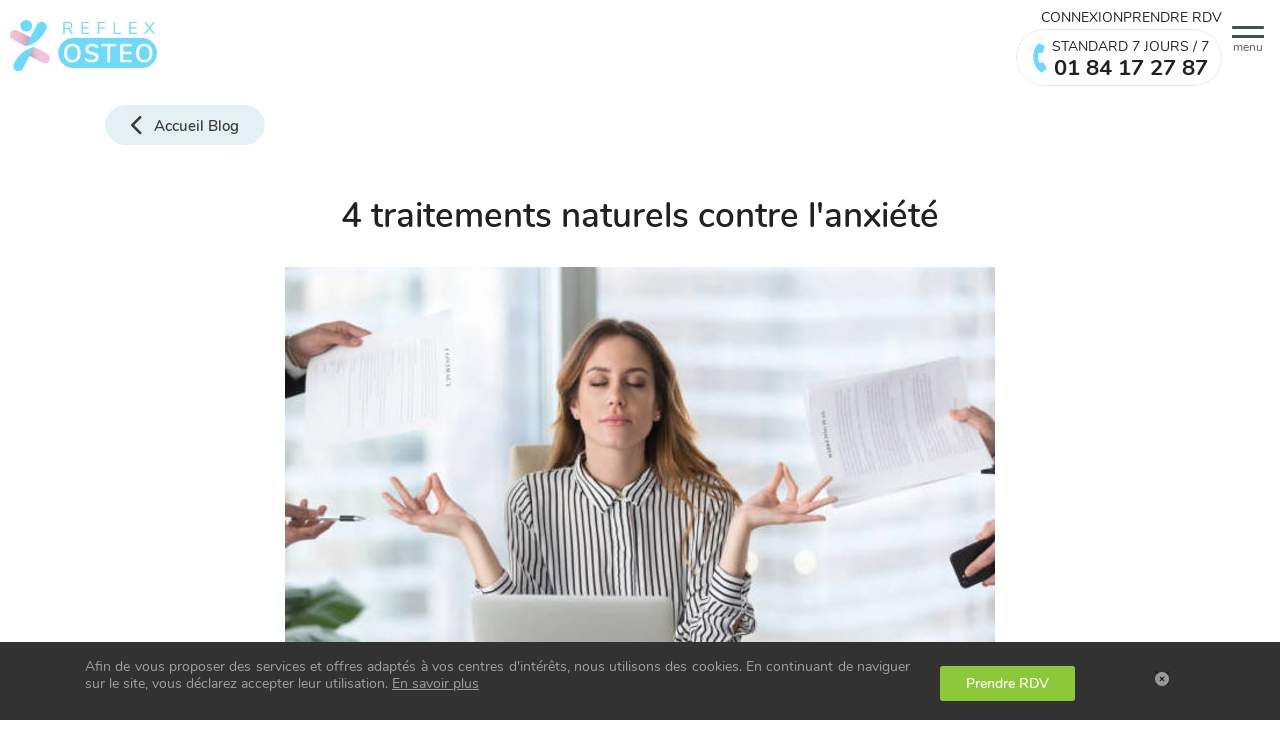

--- FILE ---
content_type: text/html; charset=utf-8
request_url: https://www.reflexosteo.com/blog-sante-bien-etre/4-solutions-naturelles-contre-l-anxiete-554
body_size: 11877
content:
<!DOCTYPE html><html lang="fr"><head><title>4 solutions naturelles pour lutter contre le stress et l&#39;anxiété</title><meta content="REFLEX OSTEO, le 1er réseau national de permanence en ostéopathie. Notre service en ostéopathie repose sur des valeurs de déontologie, respect, professionnalisme et service rendu." name="description" /><meta content="REFLEX OSTEO" name="author" /><meta content="width=device-width,initial-scale=1" name="viewport" /><meta charset="UTF-8" /><meta content="4 solutions naturelles pour lutter contre le stress et l&#39;anxiété" property="og:title" /><meta content="website" property="og:type" /><meta content="REFLEX OSTEO, le 1er réseau national de permanence en ostéopathie. Notre service en ostéopathie repose sur des valeurs de déontologie, respect, professionnalisme et service rendu." property="og:description" /><meta content="https://www.reflexosteo.com/blog-sante-bien-etre/4-solutions-naturelles-contre-l-anxiete-554" property="og:url" /><meta content="https://www.reflexosteo.com/packs/images/logo-c5aace346f85e1097e090d4f09615acb.png" property="og:image" /><meta content="4 solutions naturelles pour lutter contre le stress et l&#39;anxiété" property="og:image:alt" /><meta content="summary_large_image" name="twitter:card" /><meta content="4 solutions naturelles pour lutter contre le stress et l&#39;anxiété" name="twitter:title" /><meta content="REFLEX OSTEO, le 1er réseau national de permanence en ostéopathie. Notre service en ostéopathie repose sur des valeurs de déontologie, respect, professionnalisme et service rendu." name="twitter:description" /><meta content="https://www.reflexosteo.com/packs/images/logo-c5aace346f85e1097e090d4f09615acb.png" name="twitter:image" /><meta content="REFLEX OSTEO" property="og:site_name" /><meta content="fr" property="og:locale" /><meta name="csrf-param" content="authenticity_token" />
<meta name="csrf-token" content="58s6ihiYLIeYMFsNrUVtfGHOee5js_3-11wtfk3TBWDaT9pceL33ID0WNrH-y-SqpQtsKUgQ1zvXpcvy1utoMw" /><link href="https://www.reflexosteo.com/blog-sante-bien-etre/4-solutions-naturelles-contre-l-anxiete-554" rel="canonical" /><meta content="https://www.reflexosteo.com/blog-sante-bien-etre/4-solutions-naturelles-contre-l-anxiete-554" property="og:url" /><meta content="4 traitements naturels contre l&#39;anxiété" property="og:title" /><meta content="article" property="og:type" /><meta content="Si elle est de plus en plus présente chez une bonne partie de la population, on connaît aussi de mieux en mieux ses conséquences sur le corps : l&#39;anxiété peut être pathologique à plusieurs niveaux. Mais alors, comment lutter contre votre stress, sans recourir à des médicaments aux effets secondaires lourds et addictifs ? Voici quatre solutions naturelles pour diminuer l&#39;anxiété." property="og:description" /><meta content="https://www.reflexosteo.com/uploads/posts/554/pictures/5301/detail/stress-anxiete-traitements-naturels.jpeg?1644399238" property="og:image" /><link rel="stylesheet" href="/packs/css/vendors~administration~administration_turbo~application~public~public_turbo-1e410aa0.chunk.css" media="all" />
<link rel="stylesheet" href="/packs/css/vendors~public-aebff41c.chunk.css" media="all" />
<link rel="stylesheet" href="/packs/css/public-b4f9afb7.chunk.css" media="all" /><link as="script" href="//www.googletagmanager.com" rel="dns-prefetch" /><link as="script" href="//www.google-analytics.com" rel="dns-prefetch" /><link as="script" href="https://maps.googleapis.com" rel="preconnect" /><link as="script" href="//www.facebook.com" rel="dns-prefetch" /><link as="script" href="//connect.facebook.net" rel="dns-prefetch" /><script src="/packs/js/runtime~public-ca78b6424e9afd609387.js"></script>
<script src="/packs/js/vendors~administration~administration_turbo~application~public~public_turbo-143c7e8d9b92f9e05dce.chunk.js"></script>
<script src="/packs/js/vendors~public-196c3167825fe427405b.chunk.js"></script>
<script src="/packs/js/public-0d6f115d87474b739971.chunk.js"></script><link rel="stylesheet" type="text/css" href="https://cdnjs.cloudflare.com/ajax/libs/font-awesome/6.5.2/css/all.min.css" integrity="sha512-SnH5WK+bZxgPHs44uWIX+LLJAJ9/2PkPKZ5QiAj6Ta86w+fsb2TkcmfRyVX3pBnMFcV7oQPJkl9QevSCWr3W6A==" crossorigin="anonymous" referrerpolicy="no-referrer"><link rel="stylesheet" type="text/css" href="https://cdn.jsdelivr.net/npm/@phosphor-icons/web@2.1.2/src/regular/style.css" crossorigin="anonymous"><script>
//<![CDATA[
      (function(w,d,s,l,i){w[l]=w[l]||[];w[l].push({'gtm.start':
        new Date().getTime(),event:'gtm.js'});var f=d.getElementsByTagName(s)[0],
        j=d.createElement(s),dl=l!='dataLayer'?'&l='+l:'';j.async=true;j.src=
        'https://www.googletagmanager.com/gtm.js?id='+i+dl;f.parentNode.insertBefore(j,f);
      })(window,document,'script','dataLayer','GTM-WDHS63L')

//]]>
</script><script src="https://pagead2.googlesyndication.com/pagead/js/adsbygoogle.js?client=ca-pub-5108073204663177" async="async" crossorigin="anonymous">
//<![CDATA[

//]]>
</script><!-- Meta Pixel Code -->
<script>

  !function(f,b,e,v,n,t,s){
    if(f.fbq)return;n=f.fbq=function(){n.callMethod?
    n.callMethod.apply(n,arguments):n.queue.push(arguments)};
    if(!f._fbq)f._fbq=n;n.push=n;n.loaded=!0;n.version='2.0';
    n.queue=[];t=b.createElement(e);t.async=!0;
    t.src=v;s=b.getElementsByTagName(e)[0];
    s.parentNode.insertBefore(t,s)
  }(window, document,'script', 'https://connect.facebook.net/en_US/fbevents.js');
  fbq('init', '1548807525945328');
  fbq('track', 'PageView');
</script>
<noscript><img height="1" width="1" style="display: none" src=https://www.facebook.com/tr?id=1548807525945328&ev=PageView&noscript=1/></noscript>
<!-- End Meta Pixel Code -->
<link rel="icon" type="image/x-icon" href="/favicons/favicon.ico" /><link rel="icon" type="image/x-icon" href="/favicons/favicon.png" /></head><body><noscript><iframe height="0" src="https://www.googletagmanager.com/ns.html?id=GTM-WDHS63L" style="display: none;visibility:hidden" width="0"></iframe></noscript><div class="flash-message" data-is-flash-message=""></div><header class="main-header" data-is-header-scroll=""><nav class="navbar"><div><a class="navbar-brand" href="https://www.reflexosteo.com/"><img class="img-fluid" alt="REFLEX OSTEO" loading="eager" width="147" height="50" src="/packs/images/logo-4d62e5d18757c35aa42cfeeb8119b7e9.svg" /></a></div><button class="main-menu-toggler" data-trigger-main-menu=""><span class="toggler-icon"><div></div><div></div><div></div></span><span class="navbar-toggler__text">menu</span></button><div class="header-backdrop" data-trigger-close-menu=""></div><div class="justify-self-center d-none d-md-block"></div><div><div class="d-md-none d-flex justify-content-center"><a class="btn btn--standard-phone " href="tel:+33184172787"><i class="fa fa-phone fa-xl"></i><div class="btn--standard-phone__content"><span class="btn--standard-phone__label">Standard 7 jours / 7</span><span class="btn--standard-phone__number">01 84 17 27 87</span></div></a></div><div class="navbar-menu" data-is-main-menu=""><ul class="navbar-main d-none d-md-flex"><li class="nav-item"><a title="Connexion" class="navbar__link" href="https://www.reflexosteo.com/mon-compte/connexion">Connexion</a></li><li class="nav-item"><a title="Prendre RDV" class="navbar__link" href="https://www.reflexosteo.com/rendez-vous-cabinet/nouveau">Prendre RDV</a></li><li class="nav-item d-none d-md-inline-block justify-self-end"><a class="btn btn--standard-phone " href="tel:+33184172787"><i class="fa fa-phone fa-xl"></i><div class="btn--standard-phone__content"><span class="btn--standard-phone__label">Standard 7 jours / 7</span><span class="btn--standard-phone__number">01 84 17 27 87</span></div></a></li></ul><ul class="nav navbar-nav sidebar-home" data-is-main-submenu=""><div class="d-block d-md-none"><li class="sidebar-home__item"><a title="Connexion" class="sidebar-home__link" href="https://www.reflexosteo.com/mon-compte/connexion">Connexion</a></li><li class="sidebar-home__item"><a title="Prendre RDV" class="sidebar-home__link" href="https://www.reflexosteo.com/rendez-vous-cabinet/nouveau">Prendre RDV</a></li><li class="sidebar-home__item d-none d-md-inline-block justify-self-end"><a class="btn btn--standard-phone " href="tel:+33184172787"><i class="fa fa-phone fa-xl"></i><div class="btn--standard-phone__content"><span class="btn--standard-phone__label">Standard 7 jours / 7</span><span class="btn--standard-phone__number">01 84 17 27 87</span></div></a></li></div><li class="sidebar-home__item"><a class="btn btn--standard-phone " href="tel:+33184172787"><i class="fa fa-phone fa-xl"></i><div class="btn--standard-phone__content"><span class="btn--standard-phone__label">Standard 7 jours / 7</span><span class="btn--standard-phone__number">01 84 17 27 87</span></div></a></li><li class="sidebar-home__item"><a title="Contactez-nous" class="sidebar-home__link" href="/contacts/nouveau">Contactez-nous</a></li><li class="sidebar-home__item"><a title="FAQ" class="sidebar-home__link" href="/faq">FAQ</a></li><li class="sidebar-home__item bg-primary-xlight pt-5 pb-5"><div class="switch-profil switch-profil__sidebar"><p class="m-0">Vous êtes ?</p><div class="d-flex gap-2"><a class="btn btn-light btn-sm " href="/"><span>Patient</span></a><a class="btn btn-light btn-sm " href="/osteopathe"><span>Ostéo</span></a><a class="btn btn-light btn-sm " href="/entreprise"><span>Entreprise</span></a></div></div></li><li class="sidebar-home__item"><a title="Formations" class="sidebar-home__link" href="/formations">Formations</a></li><li class="sidebar-home__item"><a title="Qui sommes-nous ?" class="sidebar-home__link" href="/qui-sommes-nous">Qui sommes-nous ?</a></li><li class="sidebar-home__item"><a title="Vous êtes..." class="sidebar-home__link" href="/populations">Vous êtes...</a></li><li class="sidebar-home__item"><a title="Vous souffrez de..." class="sidebar-home__link" href="/pathologies">Vous souffrez de...</a></li><li class="sidebar-home__item"><a title="Charte qualité déontologie" class="sidebar-home__link" href="/sections/notre-charte-deontologie-et-qualite-1">Charte qualité déontologie</a></li><li class="sidebar-home__item"><a title="Blog" class="sidebar-home__link" rel="noopener" href="/blog-sante-bien-etre">Blog</a></li><ul class="list-unstyled"><li class="header-social"><span>Retrouvez nous sur</span><a target="_blank" href="https://www.facebook.com/ReflexOsteo/"><i class="fab fa-facebook"></i></a> <a target="_blank" href="https://www.instagram.com/reflex_osteo/"><i class="fab fa-instagram"></i></a> <a target="_blank" href="https://www.linkedin.com/company/reflexosteo-entreprises/"><i class="fab fa-linkedin"></i></a> </li></ul></ul></div></div></nav></header><div class="alert cookies-alert"><div class="container"><div class="row justify-content-center"><div class="col-lg-9 col-md-8 col-12"><p>Afin de vous proposer des services et offres adaptés à vos centres d&#39;intérêts, nous utilisons des cookies. En continuant de naviguer sur le site, vous déclarez accepter leur utilisation. <a class="underline" href="/cookies-info">En savoir plus</a></p></div><div class="col-lg-2 col-md-3 col-9 form-label--center"><a class="btn btn-secondary" href="https://www.reflexosteo.com/rendez-vous-cabinet/nouveau"><span>Prendre RDV</span></a></div><div class="col-lg-1 col-md-1 col-3"><a class="btn btn-close" data-bs-dismiss="alert" href="#"><i class="fa fa-circle-xmark"></i></a></div></div></div></div><div class="main-wrapper"><div id="vue_app"><script type="application/ld+json">{"@context":"https://schema.org","@type":"NewsArticle","mainEntityOfPage":{"@type":"WebPage","@id":"http://www.reflexosteo.com/blog-sante-bien-etre/4-solutions-naturelles-contre-l-anxiete-554"},"headline":"4 traitements naturels contre l'anxiété","description":"Si elle est de plus en plus présente chez une bonne partie de la population, on connaît aussi de mieux en mieux ses conséquences sur le corps : l'anxiété peut être pathologique à plusieurs niveaux. Mais alors, comment lutter contre votre stress, sans recourir à des médicaments aux effets secondaires lourds et addictifs ? Voici quatre solutions naturelles pour diminuer l'anxiété.","image":["/uploads/posts/554/pictures/5301/detail/stress-anxiete-traitements-naturels.jpeg?1644399238"],"commentCount":0,"datePublished":"2022-02-09T10:33:59+01:00","dateModified":"2022-02-10T10:06:33+01:00","author":{"@type":"Person","name":"Alexia P.","url":"/osteopathes/alexia-percet-1607"},"url":"http://www.reflexosteo.com/blog-sante-bien-etre/4-solutions-naturelles-contre-l-anxiete-554","publisher":{"@type":"Organization","name":"REFLEX OSTEO","sameAs":"http://www.reflexosteo.com/"}}</script><div class="container post"><div class="banner"><div class="col-md-2 col-12 m-t-10"><a class="btn btn-default btn-zone btn-icon" href="/blog-sante-bien-etre"><i class="fa fa-chevron-left"></i><span>Accueil Blog</span></a></div></div><h1 class="my-5 h2 text-center">4 traitements naturels contre l&#39;anxiété</h1><div class="text-center mb-5"><picture><source srcset="/uploads/posts/554/pictures/5301/thumb_detail_lg/stress-anxiete-traitements-naturels.jpeg?1644399238" type="image/jpeg"></source><img class="img-fluid" alt="stress anxiete traitements naturels" loading="eager" src="/uploads/posts/554/pictures/5301/thumb_detail_lg/stress-anxiete-traitements-naturels.jpeg?1644399238" /></picture></div><div class="temoignages align-items-center"><div class="col-md-7 col-12"><p class="h4 mb-md-0">Consultez un ostéopathe agréé près de chez vous.</p></div><div class="col-md-3 col-8"><a class="btn btn-secondary" href="https://www.reflexosteo.com/rendez-vous-cabinet/nouveau"><span>Prendre un RDV</span></a></div><div class="col-md-2 col-4"></div><img class="hero__image-up--md hero__image-up--sm hero__image-up--right" alt="Hero perso - REFLEX OSTEO - le 1er réseau national de permanence en ostéopathie" loading="lazy" src="/packs/images/home/hero-perso-b53ea12fc84b0758d3b171877f770ae8.svg" /></div><time>Publié le 09 Février 2022 par Alexia P., ostéopathe<a class="nav__link" data-trigger-smooth-scroll="" href="#temoignages"><strong></strong></a></time><div class="wysiwyg-content"><p style="text-align: justify;">Si elle est de plus en plus présente chez une bonne partie de la population, on connaît aussi de mieux en mieux ses conséquences sur le corps : l'anxiété peut être pathologique à plusieurs niveaux. Mais alors, comment lutter contre votre stress, sans recourir à des médicaments aux effets secondaires lourds et addictifs ? Voici quatre solutions naturelles pour diminuer l'anxiété.</p>
<h2>Stress aigu et stress chronique, quelles conséquences ?</h2>
<p style="text-align: justify;">Le stress est une réaction de notre corps à un stimulus extérieur qu’il estime dangereux pour lui. Cela entraîne différents phénomènes pour fuir ou combattre ce danger. Si un animal sauvage nous attaque, le corps s’alerte et active des mécanismes pour sa survie.  Il s’agit d’un <strong>stress aigu</strong> qui est donc bénéfique pour l’être humain.  </p>
<p style="text-align: justify;">En opposition, le <strong>stress chronique</strong> correspond à la mise en place des mécanismes lors de plus faibles stimuli et de manière fréquente. Par exemple, le fait de parler en public. Cela ne met pas en danger l’organisme, et pourtant, chez certaines personnes, ce stimulus provoque une réaction de stress importante. Si ces mécanismes sont déclenchés fréquemment, il s’agit d’un stress chronique qui est, lui, néfaste pour le corps. En effet, cette anxiété entraîne de nombreux symptômes différents comme des <a href="https://www.reflexosteo.com/blog-sante-bien-etre/stress-et-mal-de-ventre-467">troubles digestifs</a>, du sommeil, de l’humeur, de la peau, des maux de tête ou encore des crises de paniques. Différents traitements naturels existent pour lutter contre cet état anxieux.  </p>
<h2>1. La phytothérapie et les huiles essentielles pour diminuer l'anxiété avec les plantes</h2>
<h3>La camomille</h3>
<p style="text-align: justify;">La camomille est une plante qui a montré des bienfaits pour diminuer les symptômes d’un stress chronique. En effet, elle aurait un <strong>effet sédatif</strong> sur le système nerveux qui permettrait d’apaiser les patients. Ajoutée au <strong>pouvoir anxiolytique</strong>, la camomille permet de diminuer les effets secondaires du stress comme les troubles du sommeil ou de la digestion. Elle améliore également le système immunitaire, les douleurs de crampes menstruelles et l’acné.</p>
<p style="text-align: justify;">Cette plante peut être consommée en infusion. Comme la consommation de l’ensemble des plantes et des huiles essentielles, il est important de faire attention aux contre-indications. La camomille peut provoquer des réactions allergiques notamment chez les personnes ayant un rhume des foins important et les patients sous anticoagulants.  </p>
<h3>Thé noir et thé vert</h3>
<p style="text-align: justify;">Le thé noir et le thé vert peuvent aussi être consommés pour diminuer l’anxiété chronique. Ces thés ont tendance à <strong>diminuer le rythme cardiaque </strong><strong>et la pression artérielle</strong>. De plus, les études ont montré une diminution de l’hormone du stress (le cortisol) lors de la prise régulière de thé noir.  </p>
<h3>La lavande</h3>
<p style="text-align: justify;">La lavande a de nombreux effets sur les symptômes du stress. Cet <strong>anti-inflammatoire émotionnel</strong> apaise et diminue les tensions musculaires et favorise une meilleure respiration.</p>
<p style="text-align: justify;">Il existe différentes façons d’appliquer cette plante. Tout d’abord, en ajoutant quelques gouttes d'huile essentielle de lavande dans un diffuseur ou un bol d’eau bouillante et en respirant les vapeurs quelques minutes. Cette huile essentielle peut également être mélangée avec de l’huile essentielle d’amande douce ou d’argan. Le mélange est ensuite à appliquer sur les poignets, le plexus solaire (en haut du ventre, entre le nombril et le sternum), ainsi que sur les tempes. En cas de tensions musculaires, quelques gouttes de ce mélange peuvent également être appliquées sur la zone douloureuse. Enfin, l’application de quelques sprays sur l’oreiller peut aider au sommeil.  </p><figure style="text-align: center;"><img src="/uploads/images/2109/RackMultipart20220209-32117-dciwyi.png?1644399364" data-image="2109" alt="anxiete plantes relaxantes"></figure>
<h3>Le millepertuis</h3>
<p>Le millepertuis agit sur les récepteurs à la sérotonine et possède ainsi un effet antidépresseur naturel. Cette plante aide à traiter les troubles du sommeil, les troubles articulaires et musculaires liés notamment à une anxiété chronique. Le millepertuis peut également être consommé sous forme d’infusion.</p>
<h3>D'autres plantes anti-stress : aubépine, coquelicot, houblon...</h3>
<p style="text-align: justify;">Plusieurs plantes ont également cet effet sédatif sur le système nerveux en diminuant son excitabilité. L’aubépine qui permet également de diminuer le rythme cardiaque et de renforcer le muscle cardiaque. Le coquelicot, qui, par son action sédative, favorise un meilleur sommeil. Le houblon qui améliore également le sommeil ainsi que le système digestif. La mélisse agit sur le stress, le sommeil, la digestion, les humeurs ainsi que les capacités cérébrales. Ces différentes plantes, qui ont toutes un effet bénéfique sur le stress, peuvent être consommées en infusion, notamment avant de dormir.  </p>
<p style="text-align: justify;">  </p>
<p style="text-align: justify;">Avant d’utiliser les bienfaits de ces différentes plantes, il est important de demander l’avis d’un professionnel de santé. En effet, leur consommation est parfois soumise à des contre-indications. Leur consommation par les femmes enceintes et les nourrissons n’est souvent pas recommandée. L’aubépine ne doit pas être prise en cas de troubles cardiaques. Cela pourrait interagir de manière néfaste avec les médicaments. Le houblon, lui, est déconseillé pour les personnes présentant ou étant à risque d’un cancer hormono-dépendant. De plus, une consommation trop importante peut venir irriter les muqueuses de l’organisme. La prise du millepertuis est déconseillée de manière concomitante à celle d’un contraceptif mais également d’anti-dépresseur ou d’anti-inflammatoire.  </p><figure style="text-align: center;"><img src="/uploads/images/2108/RackMultipart20220209-32151-11zxotx.png?1644399344" data-image="2108" alt="anxiete hygiene de vie"></figure>
<h2>2. Une bonne hygiène de vie : le premier pas pour une diminution de l’anxiété </h2>
<h3>Bien bouger : marche et yoga</h3>
<p style="text-align: justify;">Tout d’abord, l’activité physique est très intéressante pour diminuer le stress chronique. Elle est associée à une libération hormonale permettant une sensation de bien-être, de bonheur et de lâcher prise. De plus, le mouvement augmente la confiance en son corps et en soi en boostant également son énergie. La marche est une activité fortement conseillée pour traiter l’anxiété. Seul ou accompagné, en silence ou avec de la musique, la marche diminue les idées noires, permet de prendre l’air et améliore cet état de stress. Le yoga est également une activité physique recommandée pour l’anxiété. En s’aidant du pouvoir de la respiration, le yoga apporte de réels bienfaits sur le corps et l’esprit. Il est surtout important de trouver l’activité qui correspond à chacun.  </p>
<h3>Bien dormir</h3>
<p style="text-align: justify;"><a href="https://www.theraserena.com/stress/dossiers/comment-sendormir-quand-est-stresse-adoptez-nos-5-conseils-pour-retrouver-un-bon">Un sommeil de qualité</a> aide à traiter l’anxiété. En effet, la fatigue empêche la bonne gestion des émotions et le contrôle des évènements stressants. Pour avoir un sommeil récupérateur, il est important de limiter les écrans avant de dormir. Une infusion avec l’une des plantes bénéfiques pour l’anxiété peut également être consommée. Des exercices de respiration, de méditation et de pleine conscience sont très bénéfiques pour s’endormir mais également pour avoir un meilleur sommeil.  </p>
<h3>Bien manger</h3>
<p style="text-align: justify;">Enfin, l’alimentation favorise une bonne hygiène de vie et donc un stress moins important. Il est nécessaire d’avoir un corps en bonne santé pour avoir un esprit plus léger. Pour cela, un régime équilibré avec l’ensemble des nutriments nécessaires est conseillé. De plus, certains aliments sont riches en tryptophanes. Il s’agit d’un acide aminé essentiel à l’organisme qui favorise la bonne humeur en sécrétant notamment la sérotonine. On le retrouve dans les graines de sésame, de courge, les pistaches, les noix de cajou, le poulet, le thon, les lentilles, les œufs, les bananes, le chocolat noir…  </p>
<h2>3. La respiration comme outil pour traiter le stress chronique  </h2>
<p style="text-align: justify;">En effet, la respiration calme l’esprit. Elle permet d’apporter l’oxygène aux tissus, d’éliminer les toxines et donc de faire fonctionner de manière optimale l’organisme. L’un des premiers symptômes du stress et notamment d’une crise de panique est l’accélération de la respiration. Calmer ces mouvements d’inspiration et d’expiration permet donc l’inverse, c’est-à-dire diminuer et arrêter ces crises de panique.  </p>
<p style="text-align: justify;">Ces exercices de respiration peuvent être réalisés seul. Par exemple, le soir avant de dormir, afin d’éliminer le stress accumulé dans la journée. Pour cela, inspirez profondément en gonflant votre ventre et expirez complètement en rentrant au maximum votre nombril. Ajouter à cela un exercice de pleine conscience, de visualisation mentale ou encore de méditation augmente les bienfaits de la respiration.  </p>
<p style="text-align: justify;">Si la réalisation de ces exercices est compliquée, la sophrologie est une thérapie qui traite les différents symptômes notamment par la respiration. Cela peut également permettre de parler et de trouver la cause de l’anxiété. L’hypnose est également conseillée pour traiter le stress chronique. </p><figure style="text-align: center;"><img src="/uploads/images/2106/RackMultipart20220209-32132-127nplm.png?1644399310" data-image="2106" alt="stress et osteopathie"></figure>
<h2>4. L’ostéopathie dans le traitement de l’anxiété </h2>
<p style="text-align: justify;">Le stress a de nombreuses conséquences sur l’ensemble du corps. En effet, <a href="https://www.reflexosteo.com/blog-sante-bien-etre/douleurs-tissulaires-stress-traitements-naturels-osteopathie-392">il augmente la tension tissulaire</a> dans différentes régions. Il a un impact sur le système cardio-vasculaire, digestif mais également sur le sommeil. Le stress touche donc l’ensemble du corps. </p>
<p style="text-align: justify;">L’ostéopathie est une thérapie manuelle qui cherche à traiter le patient dans sa globalité. Associée aux autres traitements naturels, une consultation chez l’ostéopathe permet de traiter les symptômes du stress en prenant en charge l’ensemble du corps.  </p>
<p style="text-align: justify;">Pour cela, le praticien cherche à comprendre votre stress, vos douleurs et vos symptômes à l’aide de différentes questions. Ensuite, des tests manuels sont effectués sur le système articulaire, tissulaire, crânien, cardio-pulmonaire ou encore digestif. Cela permet d’évaluer la mobilité de ces tissus. Enfin, l’ostéopathe traite alors ces structures qui ont pu perdre de la mobilité et causer des symptômes.  </p>
<p style="text-align: justify;">Dans le cadre du stress, des techniques sur le diaphragme, le périnée, la cage thoracique et le dos favorisent une meilleure respiration. Un traitement au niveau du crâne, du sacrum et l’ensemble de la cage thoracique peut permettre de travailler sur le système nerveux. Des techniques manuelles douces sur le système digestif sont également souvent réalisées si des troubles sont présents. Enfin, une meilleure mobilité de l’ensemble du corps symbolise une meilleure circulation du sang et donc un organisme en meilleure santé pouvant s’adapter à un stress.  </p>
<p style="text-align: justify;">Un stress chronique est néfaste pour le corps. Il est donc important de le prendre en charge pour diminuer l’ensemble des symptômes et améliorer la qualité de vie du patient.</p></div><div class="newsletter flex-column"><h3 class="text-center">Inscrivez-vous à notre newsletter</h3><span class="text-center">Une fois par mois, retrouvez nos derniers articles, les conseils et bons plans de vos ostéopathes !</span><br /><div class="col-lg-6 col-md-9 col-12 m-auto"><div class="searchbar searchbar-rounded searchbar--sm"><div class="col-12"><form class="new_contact" id="new_contact" action="/contacts" accept-charset="UTF-8" method="post"><input type="hidden" name="authenticity_token" value="eeZ_u3KYzEwlRWNOYxvfnbdpIMFyVqtZbwjm4m5jtfXrqbo1H1tQhm0wP1NcgYsWiaGjOxN59KxaWwkWX1-gXA" autocomplete="off" /><div class="row"><input value="newsletter" autocomplete="off" type="hidden" name="contact[subject]" id="contact_subject" /><input class="form-control pac-target-input col-7" placeholder="Entrez votre email..." type="text" name="contact[email]" id="contact_email" /><input type="submit" name="commit" value="Envoyer" class="btn btn-primary col-4 w-auto p-0" data-disable-with="Envoyer" /> </div></form></div></div></div></div><comment-modal class="modal-temoignage" id="post_554_comment_modal" post-id="554"><span class="modal-comment-title" slot="title">Racontez nous votre parcours thérapeutique, vos symptômes,<br /> et votre éventuelle expérience avec l&#39;ostéopathie !</span><div slot="body"><script src="https://www.recaptcha.net/recaptcha/api.js?render=6Ldfi6YaAAAAAObA7qb4lbB8ayPZ9wGfRr88z3yn"   ></script>
        <script>
          // Define function so that we can call it again later if we need to reset it
          // This executes reCAPTCHA and then calls our callback.
          function executeRecaptchaForCreateComments() {
            grecaptcha.ready(function() {
              grecaptcha.execute('6Ldfi6YaAAAAAObA7qb4lbB8ayPZ9wGfRr88z3yn', {action: 'create_comments'}).then(function(token) {
                setInputWithRecaptchaResponseTokenForCreateComments('g-recaptcha-response-data-create-comments', token)
              });
            });
          };
          // Invoke immediately
          executeRecaptchaForCreateComments()

          // Async variant so you can await this function from another async function (no need for
          // an explicit callback function then!)
          // Returns a Promise that resolves with the response token.
          async function executeRecaptchaForCreateCommentsAsync() {
            return new Promise((resolve, reject) => {
             grecaptcha.ready(async function() {
                resolve(await grecaptcha.execute('6Ldfi6YaAAAAAObA7qb4lbB8ayPZ9wGfRr88z3yn', {action: 'create_comments'}))
              });
            })
          };

                  var setInputWithRecaptchaResponseTokenForCreateComments = function(id, token) {
          var element = document.getElementById(id);
          if (element !== null) element.value = token;
        }

        </script>
<input type="hidden" name="g-recaptcha-response-data[create_comments]" id="g-recaptcha-response-data-create-comments" data-sitekey="6Ldfi6YaAAAAAObA7qb4lbB8ayPZ9wGfRr88z3yn" class="g-recaptcha g-recaptcha-response "/>
</div></comment-modal></div><section class="section--dark"><div class="container"><div class="header" id="temoignages"><h3 class="h2">Temoignages</h3><div class="separator-lg"><div class="row"><div class="col-sm-7"><div class="wysiwyg-content"><blockquote>Votre expérience est précieuse ! Partagez-là avec notre communauté de plus de 219 000 patients.</blockquote><p>Racontez nous votre parcours thérapeutique, vos symptômes, et votre éventuelle expérience avec l&#39;ostéopathie !</p><br /><button class="btn btn-secondary table-action" data-bs-target="#post_554_comment_modal" data-bs-toggle="modal" type="button"><span>Apporter mon témoignage</span></button></div></div><div class="col-sm-5 info__icon"><img class="img-fluid temoignage-hero-img" alt="Actu - REFLEX OSTEO - le 1er réseau national de permanence en ostéopathie" loading="lazy" src="/packs/images/illustrations/actu-f2a6ea50f0385d070f7e458fd087d9df.svg" /></div></div></div></div><div class="separator-md separator-lg"></div></div></section><section class="section--light"><div class="container"><h3 class="h2 text-center m-t-20 m-b-35">Retrouvez tous nos articles sur le thème &quot;STRESS / ANXIETE / INSOMNIE&quot;</h3><div class="row"><div class="col-md-4"><div class="thumb thumb-blog--basic"><a class="thumb__image img-ratio-wrapper" href="https://www.reflexosteo.com/blog-sante-bien-etre/science-et-solutions-naturelles-anti-stress-ce-que-disent-les-dernieres-etudes-790"><div class="img-ratio"><picture><source srcset="/uploads/posts/790/pictures/19172/thumb_detail/anti-stress-naturel.png?1756449628" type="image/png"></source><img class="img-cover" alt="" loading="lazy" src="/uploads/posts/790/pictures/19172/thumb_detail/anti-stress-naturel.png?1756449628" /></picture><div class="comments_info"></div></div></a><div class="thumb__body"><h2 class="h4 thumb__title"><a class="link-white" href="https://www.reflexosteo.com/blog-sante-bien-etre/science-et-solutions-naturelles-anti-stress-ce-que-disent-les-dernieres-etudes-790">Science et solutions naturelles anti-stress : ce que disent les dernières études</a></h2><time>Le 29 Août 2025</time></div></div></div><div class="col-md-4"><div class="thumb thumb-blog--basic"><a class="thumb__image img-ratio-wrapper" href="https://www.reflexosteo.com/blog-sante-bien-etre/probiotiques-anxiete-stress-775"><div class="img-ratio"><picture><source srcset="/uploads/posts/775/pictures/16604/thumb_detail/osteopathie-probiotiques-stress.png?1746632827" type="image/png"></source><img class="img-cover" alt="" loading="lazy" src="/uploads/posts/775/pictures/16604/thumb_detail/osteopathie-probiotiques-stress.png?1746632827" /></picture><div class="comments_info"></div></div></a><div class="thumb__body"><h2 class="h4 thumb__title"><a class="link-white" href="https://www.reflexosteo.com/blog-sante-bien-etre/probiotiques-anxiete-stress-775">Le rôle des probiotiques dans la gestion de l’anxiété et du stress</a></h2><time>Le 07 Mai 2025</time></div></div></div><div class="col-md-4"><div class="thumb thumb-blog--basic"><a class="thumb__image img-ratio-wrapper" href="https://www.reflexosteo.com/blog-sante-bien-etre/troubles-du-sommeil-bienfaits-cbd-640"><div class="img-ratio"><picture><source srcset="/uploads/posts/640/pictures/5964/thumb_detail/troubles-du-sommeil-cbd.PNG?1661849000" type="image/png"></source><img class="img-cover" alt="Troubles du sommeil et CBD" loading="lazy" src="/uploads/posts/640/pictures/5964/thumb_detail/troubles-du-sommeil-cbd.PNG?1661849000" /></picture><div class="comments_info"></div></div></a><div class="thumb__body"><h2 class="h4 thumb__title"><a class="link-white" href="https://www.reflexosteo.com/blog-sante-bien-etre/troubles-du-sommeil-bienfaits-cbd-640">Troubles du sommeil : quels sont les bienfait de l&#39;huile de CBD</a></h2><time>Le 30 Août 2022</time></div></div></div><div class="col-md-4"><div class="thumb thumb-blog--basic"><a class="thumb__image img-ratio-wrapper" href="https://www.reflexosteo.com/blog-sante-bien-etre/situation-juridique-du-cbd-574"><div class="img-ratio"><picture><source srcset="/uploads/posts/574/pictures/5409/thumb_detail/cbd-juridique.PNG?1647534687" type="image/png"></source><img class="img-cover" alt="cbd juridique" loading="lazy" src="/uploads/posts/574/pictures/5409/thumb_detail/cbd-juridique.PNG?1647534687" /></picture><div class="comments_info"></div></div></a><div class="thumb__body"><h2 class="h4 thumb__title"><a class="link-white" href="https://www.reflexosteo.com/blog-sante-bien-etre/situation-juridique-du-cbd-574">La situation juridique lors du commerce de cannabidiol</a></h2><time>Le 17 Mars 2022</time></div></div></div><div class="col-md-4"><div class="thumb thumb-blog--basic"><a class="thumb__image img-ratio-wrapper" href="https://www.reflexosteo.com/blog-sante-bien-etre/maladie-de-raynaud-10-solutions-naturelles-570"><div class="img-ratio"><picture><source srcset="/uploads/posts/570/pictures/5387/thumb_detail/maladie-de-raynaud-traitements-naturels.jpeg?1646908990" type="image/jpeg"></source><img class="img-cover" alt="maladie de raynaud traitements naturels" loading="lazy" src="/uploads/posts/570/pictures/5387/thumb_detail/maladie-de-raynaud-traitements-naturels.jpeg?1646908990" /></picture><div class="comments_info"></div></div></a><div class="thumb__body"><h2 class="h4 thumb__title"><a class="link-white" href="https://www.reflexosteo.com/blog-sante-bien-etre/maladie-de-raynaud-10-solutions-naturelles-570">10 traitements naturels pour la maladie de Raynaud</a></h2><time>Le 10 Mars 2022</time></div></div></div><div class="col-md-4"><div class="thumb thumb-blog--basic"><a class="thumb__image img-ratio-wrapper" href="https://www.reflexosteo.com/blog-sante-bien-etre/fatigue-chronique-10-traitements-naturels-564"><div class="img-ratio"><picture><source srcset="/uploads/posts/564/pictures/5355/thumb_detail/traiter-naturellement-la-fatigue-chronique.jpeg?1645698618" type="image/jpeg"></source><img class="img-cover" alt="traiter naturellement la fatigue chronique" loading="lazy" src="/uploads/posts/564/pictures/5355/thumb_detail/traiter-naturellement-la-fatigue-chronique.jpeg?1645698618" /></picture><div class="comments_info"></div></div></a><div class="thumb__body"><h2 class="h4 thumb__title"><a class="link-white" href="https://www.reflexosteo.com/blog-sante-bien-etre/fatigue-chronique-10-traitements-naturels-564">10 solutions naturelles pour lutter contre la fatigue</a></h2><time>Le 24 Février 2022</time></div></div></div></div><nav><ul class="pagination"><div role="navigation" class="pagination"><li class="page-item disabled"><span class="page-link">Précédent</span></li> <li class="page-item active"><span class="page-link">1<span class="visually-hidden">(current)</span></span></li> <li class="page-item "><a class="page-link" rel="2" href="/blog-sante-bien-etre/4-solutions-naturelles-contre-l-anxiete-554?page=2">2</a></li> <li class="page-item "><a class="page-link" rel="3" href="/blog-sante-bien-etre/4-solutions-naturelles-contre-l-anxiete-554?page=3">3</a></li> <li class="page-item "><a class="page-link" rel="4" href="/blog-sante-bien-etre/4-solutions-naturelles-contre-l-anxiete-554?page=4">4</a></li> <li class="page-item "><a class="page-link" rel="5" href="/blog-sante-bien-etre/4-solutions-naturelles-contre-l-anxiete-554?page=5">5</a></li> <li class="page-item "><a class="page-link" rel="6" href="/blog-sante-bien-etre/4-solutions-naturelles-contre-l-anxiete-554?page=6">6</a></li> <li class="page-item "><a class="page-link" rel="Suivant" href="/blog-sante-bien-etre/4-solutions-naturelles-contre-l-anxiete-554?page=2">Suivant</a></li></div></ul></nav></div></section></div></div><p class="link-scroll-top" data-is-scroll-top=""><i class="fa fa-chevron-up"></i></p><footer class="main-footer"><div class="container"><div class="row"><div class="col-md-3"><div class="footer-logo"><img width="220" height="78" class="img-fluid" alt="REFLEX OSTEO" loading="lazy" src="/packs/images/logo-white-183a3444241f18b4487889120e7cb39a.svg" /></div></div><div class="col-md-9"><div class="h4"><p>Notre service en ostéopathie repose sur des valeurs de déontologie, respect, professionnalisme et service rendu.</p><p>L&#39;humain, au coeur de nos préoccupations.</p></div></div></div><div class="footer-blocks"><div class="row"><div class="col-lg-3"><ul><li><a href="https://www.reflexosteo.com/osteopathe-agen">Agen</a></li><li><a href="https://www.reflexosteo.com/osteopathe-aix-en-provence">AIX EN PROVENCE</a></li><li><a href="https://www.reflexosteo.com/osteopathe-albi">Albi</a></li><li><a href="https://www.reflexosteo.com/osteopathe-amiens">Amiens</a></li><li><a href="https://www.reflexosteo.com/osteopathe-angouleme">Angoulême</a></li><li><a href="https://www.reflexosteo.com/osteopathe-auch">Auch</a></li><li><a href="https://www.reflexosteo.com/osteopathe-beauvais">Beauvais</a></li><li><a href="https://www.reflexosteo.com/osteopathe-biarritz-anglet-bayonne">BIARRITZ-ANGLET-BAYONNE</a></li><li><a href="https://www.reflexosteo.com/osteopathe-bordeaux">BORDEAUX</a></li></ul></div><div class="col-lg-3"><ul><li><a href="https://www.reflexosteo.com/osteopathe-caen">CAEN</a></li><li><a href="https://www.reflexosteo.com/osteopathe-cannes">CANNES</a></li><li><a href="https://www.reflexosteo.com/osteopathe-chateauroux">Chateauroux</a></li><li><a href="https://www.reflexosteo.com/osteopathe-la-rochelle">LA ROCHELLE</a></li><li><a href="https://www.reflexosteo.com/osteopathe-le-teil">Le Teil</a></li><li><a href="https://www.reflexosteo.com/osteopathe-lille">LILLE</a></li><li><a href="https://www.reflexosteo.com/osteopathe-lyon">LYON</a></li><li><a href="https://www.reflexosteo.com/osteopathe-marseille">MARSEILLE</a></li><li><a href="https://www.reflexosteo.com/osteopathe-metz">Metz</a></li></ul></div><div class="col-lg-3"><ul><li><a href="https://www.reflexosteo.com/osteopathe-montaigu-vendee">Montaigu-Vendée</a></li><li><a href="https://www.reflexosteo.com/osteopathe-montpellier">MONTPELLIER</a></li><li><a href="https://www.reflexosteo.com/osteopathe-nice">NICE</a></li><li><a href="https://www.reflexosteo.com/osteopathe-paris">PARIS</a></li><li><a href="https://www.reflexosteo.com/osteopathe-perpignan">PERPIGNAN</a></li><li><a href="https://www.reflexosteo.com/osteopathe-rennes">RENNES</a></li><li><a href="https://www.reflexosteo.com/osteopathe-rodez">Rodez</a></li><li><a href="https://www.reflexosteo.com/osteopathe-seine-et-marne-est">SEINE-ET-MARNE- EST AISNE-SUD</a></li><li><a href="https://www.reflexosteo.com/osteopathe-strasbourg">STRASBOURG</a></li></ul></div><div class="col-lg-3"><ul><li><a href="https://www.reflexosteo.com/osteopathe-toulon">TOULON</a></li><li><a href="https://www.reflexosteo.com/osteopathe-toulouse">TOULOUSE</a></li><li><a href="https://www.reflexosteo.com/osteopathe-valence">Valence</a></li><li><a href="https://www.reflexosteo.com/osteopathe-valenciennes">VALENCIENNES</a></li><li><a href="https://www.reflexosteo.com/osteopathe-vienne">Vienne</a></li><li><a href="https://www.reflexosteo.com/villes">Voir les autres villes</a></li></ul></div></div></div><div class="row"><div class="col-lg-4"><a class="footer-card" href="/recrutement"><i class="fa fa-suitcase"></i><p>Vous êtes ostéopathe ?<br /><b>Rejoignez nous !</b></p></a><a class="footer-card" href="/formations"><i class="fa fa-graduation-cap"></i><p>Vous cherchez une formation en ostéopathie ?<br /><b>Découvrez nos formations</b></p></a><a class="footer-card" rel="noopener" href="/blog-sante-bien-etre"><i class="fa fa-comment-medical"></i><p>Retrouvez toutes les infos sur notre blog <b>Le blog de l&#39;ostéopathie</b></p></a><a class="footer-card" href="/services/osteopathes-en-entreprise-2"><i class="fa fa-users"></i><p>Faire intervenir un ostéopathe <b>dans votre entreprise, club sportif, hôtels, ... ?</b></p></a><a class="footer-card" href="/partenaires"><i class="fa fa-handshake"></i><p>Retrouvez tous nos partenaires</p></a></div><div class="col-lg-3"><div class="row"><div class="col-md-5"><div class="footer-title">Restons en contact</div><a class="h5 link-white" href="mailto:contact@reflexosteo.com">contact@reflexosteo.com</a></div></div><div class="footer-title">Réseaux sociaux</div><div class="row"><div class="col-md-12"><div class="footer-card d-flex justify-content-around"><a target="_blank" href="https://www.facebook.com/ReflexOsteo/"><i class="fab fa-facebook"></i></a> <a target="_blank" href="https://www.instagram.com/reflex_osteo/"><i class="fab fa-instagram"></i></a> <a target="_blank" href="https://www.linkedin.com/company/reflexosteo-entreprises/"><i class="fab fa-linkedin"></i></a> </div></div></div></div><div class="col-lg-5"><div class="d-flex flex-column align-items-start p-4 footer-card"><div class="h5">Inscrivez-vous à notre newsletter</div><span>Une fois par mois, retrouvez nos derniers articles, les conseils et bons plans de vos ostéopathes !</span><div class="mb-4"></div><div class="searchbar searchbar-rounded searchbar--sm w-100"><form class="w-100 position-relative" id="new_contact" action="/contacts" accept-charset="UTF-8" method="post"><input type="hidden" name="authenticity_token" value="0C4QKb3TvcNejOZYklPOMORy-3167fe-B8GCJALzim9CYdWn0BAhCRb5ukWtyZq72rp4hxvCqEsykm3QM8-fxg" autocomplete="off" /><input value="newsletter" autocomplete="off" type="hidden" name="contact[subject]" id="contact_subject" /><input class="form-control pac-target-input" placeholder="Entrez votre email" type="text" name="contact[email]" id="contact_email" /><input type="submit" name="commit" value="Envoyer" class="btn btn-primary w-auto position-absolute end-0" data-disable-with="Envoyer" /> </form></div></div></div></div><hr /><div class="footer-legals"><div class="footer-time">© REFLEX OSTEO 2026</div><a target="_blank" href="https://www.stannah.com/fr-fr/monte-escaliers/">Monte-escaliers</a><a target="_blank" href="https://www.medicum.fr/">medicum.fr listing spécialistes santé</a><div class="footer-basics"><a class="custom-link" href="https://www.reflexosteo.com/basic_pages/mentions-legales-reflexosteo-1">Mentions Légales</a> <div class="signature"><span class="tiret">- &nbsp; </span>Création site internet par&nbsp; <a target="_blank" href="https://mathieu-eustachy.com/">Mathieu EUSTACHY</a></div></div></div></div></footer></body></html>

--- FILE ---
content_type: text/html; charset=utf-8
request_url: https://www.google.com/recaptcha/api2/aframe
body_size: 165
content:
<!DOCTYPE HTML><html><head><meta http-equiv="content-type" content="text/html; charset=UTF-8"></head><body><script nonce="EYI8qoKdNoU6iTETGFjMew">/** Anti-fraud and anti-abuse applications only. See google.com/recaptcha */ try{var clients={'sodar':'https://pagead2.googlesyndication.com/pagead/sodar?'};window.addEventListener("message",function(a){try{if(a.source===window.parent){var b=JSON.parse(a.data);var c=clients[b['id']];if(c){var d=document.createElement('img');d.src=c+b['params']+'&rc='+(localStorage.getItem("rc::a")?sessionStorage.getItem("rc::b"):"");window.document.body.appendChild(d);sessionStorage.setItem("rc::e",parseInt(sessionStorage.getItem("rc::e")||0)+1);localStorage.setItem("rc::h",'1769907867457');}}}catch(b){}});window.parent.postMessage("_grecaptcha_ready", "*");}catch(b){}</script></body></html>

--- FILE ---
content_type: text/css
request_url: https://www.reflexosteo.com/packs/css/6-fcc4ebbb.chunk.css
body_size: 18
content:
.modal-body{max-height:calc(100vh - 200px);overflow-y:auto}@media (max-width:768px){.modal-content{height:90vh}}

--- FILE ---
content_type: image/svg+xml
request_url: https://www.reflexosteo.com/packs/images/quote-e12d200823b7e149ae744020e8b4becf.svg
body_size: 250
content:
<svg version="1.1" xmlns="http://www.w3.org/2000/svg" xmlns:xlink="http://www.w3.org/1999/xlink" x="0px" y="0px" viewBox="0 0 73.6 46" style="enable-background:new 0 0 73.6 46;" xml:space="preserve" width="73.6px" height="46px">
<g>
	<g>
		<path fill="#00BFFF" d="M33,16.7C33,7.5,25.6,0,16.5,0C7.5,0,0.9,7.2,0.1,16.4C-1.1,30.5,9.4,42.3,22.2,46c-4.3-2.7-7.4-7.3-7.9-12.7    c0.7,0.1,1.5,0.2,2.3,0.2C25.6,33.5,33,26,33,16.7z"/>
	</g>
	<g>
		<path fill="#00BFFF" d="M73.6,16.7C73.6,7.5,66.2,0,57.1,0C48,0,41.4,7.2,40.7,16.4C39.5,30.5,50,42.3,62.7,46c-4.3-2.7-7.4-7.3-7.9-12.7    c0.7,0.1,1.5,0.2,2.3,0.2C66.2,33.5,73.6,26,73.6,16.7z"/>
	</g>
</g>
</svg>


--- FILE ---
content_type: application/javascript
request_url: https://www.reflexosteo.com/packs/js/runtime~public-ca78b6424e9afd609387.js
body_size: 1856
content:
!function(e){function t(t){for(var n,o,f=t[0],d=t[1],u=t[2],i=0,s=[];i<f.length;i++)o=f[i],Object.prototype.hasOwnProperty.call(c,o)&&c[o]&&s.push(c[o][0]),c[o]=0;for(n in d)Object.prototype.hasOwnProperty.call(d,n)&&(e[n]=d[n]);for(l&&l(t);s.length;)s.shift()();return a.push.apply(a,u||[]),r()}function r(){for(var e,t=0;t<a.length;t++){for(var r=a[t],n=!0,o=1;o<r.length;o++){var d=r[o];0!==c[d]&&(n=!1)}n&&(a.splice(t--,1),e=f(f.s=r[0]))}return e}var n={},o={18:0},c={18:0},a=[];function f(t){if(n[t])return n[t].exports;var r=n[t]={i:t,l:!1,exports:{}};return e[t].call(r.exports,r,r.exports,f),r.l=!0,r.exports}f.e=function(e){var t=[];o[e]?t.push(o[e]):0!==o[e]&&{5:1,6:1,21:1,22:1,23:1,24:1,25:1}[e]&&t.push(o[e]=new Promise(function(t,r){for(var n="css/"+({}[e]||e)+"-"+{0:"31d6cfe0",1:"31d6cfe0",3:"31d6cfe0",5:"8c23ba82",6:"fcc4ebbb",7:"31d6cfe0",21:"b8055910",22:"261c0f1d",23:"21151e57",24:"59ee8746",25:"21151e57",26:"31d6cfe0",27:"31d6cfe0",28:"31d6cfe0",29:"31d6cfe0",30:"31d6cfe0",31:"31d6cfe0",32:"31d6cfe0",33:"31d6cfe0",34:"31d6cfe0",37:"31d6cfe0"}[e]+".chunk.css",c=f.p+n,a=document.getElementsByTagName("link"),d=0;d<a.length;d++){var u=(l=a[d]).getAttribute("data-href")||l.getAttribute("href");if("stylesheet"===l.rel&&(u===n||u===c))return t()}var i=document.getElementsByTagName("style");for(d=0;d<i.length;d++){var l;if((u=(l=i[d]).getAttribute("data-href"))===n||u===c)return t()}var s=document.createElement("link");s.rel="stylesheet",s.type="text/css",s.onload=t,s.onerror=function(t){var n=t&&t.target&&t.target.src||c,a=new Error("Loading CSS chunk "+e+" failed.\n("+n+")");a.code="CSS_CHUNK_LOAD_FAILED",a.request=n,delete o[e],s.parentNode.removeChild(s),r(a)},s.href=c,document.getElementsByTagName("head")[0].appendChild(s)}).then(function(){o[e]=0}));var r=c[e];if(0!==r)if(r)t.push(r[2]);else{var n=new Promise(function(t,n){r=c[e]=[t,n]});t.push(r[2]=n);var a,d=document.createElement("script");d.charset="utf-8",d.timeout=120,f.nc&&d.setAttribute("nonce",f.nc),d.src=function(e){return f.p+"js/"+({}[e]||e)+"-"+{0:"71e4ee8dadbcab4fc984",1:"0ea82ef4459ae82b2494",3:"5b3d2cc4740ea42ec240",5:"93854734392db006e0cf",6:"17e75070dfdf46836e03",7:"7d0f6b899c36becfb9de",21:"f7856c6eef29c4e2d32c",22:"1f1cd61c03e775612836",23:"f1014903e888728ba3ac",24:"7bae440844ba6ede34f6",25:"821f231e0468919f95b3",26:"51549617862440f99680",27:"bf0bd3e615f61de4900e",28:"7b7206dcccafc69fba47",29:"0eba9205fac1a394f3b9",30:"df1aea47f7cfbeb317c6",31:"8e6d1552422f5fe9633d",32:"d09d04e67b2814857748",33:"6be0d7060d4de01e4b0a",34:"69f509cdf5b29dfa9a19",37:"da00f608ecd76f3e3a9d"}[e]+".chunk.js"}(e);var u=new Error;a=function(t){d.onerror=d.onload=null,clearTimeout(i);var r=c[e];if(0!==r){if(r){var n=t&&("load"===t.type?"missing":t.type),o=t&&t.target&&t.target.src;u.message="Loading chunk "+e+" failed.\n("+n+": "+o+")",u.name="ChunkLoadError",u.type=n,u.request=o,r[1](u)}c[e]=void 0}};var i=setTimeout(function(){a({type:"timeout",target:d})},12e4);d.onerror=d.onload=a,document.head.appendChild(d)}return Promise.all(t)},f.m=e,f.c=n,f.d=function(e,t,r){f.o(e,t)||Object.defineProperty(e,t,{enumerable:!0,get:r})},f.r=function(e){"undefined"!==typeof Symbol&&Symbol.toStringTag&&Object.defineProperty(e,Symbol.toStringTag,{value:"Module"}),Object.defineProperty(e,"__esModule",{value:!0})},f.t=function(e,t){if(1&t&&(e=f(e)),8&t)return e;if(4&t&&"object"===typeof e&&e&&e.__esModule)return e;var r=Object.create(null);if(f.r(r),Object.defineProperty(r,"default",{enumerable:!0,value:e}),2&t&&"string"!=typeof e)for(var n in e)f.d(r,n,function(t){return e[t]}.bind(null,n));return r},f.n=function(e){var t=e&&e.__esModule?function(){return e.default}:function(){return e};return f.d(t,"a",t),t},f.o=function(e,t){return Object.prototype.hasOwnProperty.call(e,t)},f.p="/packs/",f.oe=function(e){throw console.error(e),e};var d=window.webpackJsonp=window.webpackJsonp||[],u=d.push.bind(d);d.push=t,d=d.slice();for(var i=0;i<d.length;i++)t(d[i]);var l=u;r()}([]);
//# sourceMappingURL=runtime~public-ca78b6424e9afd609387.js.map

--- FILE ---
content_type: application/javascript
request_url: https://www.reflexosteo.com/packs/js/6-17e75070dfdf46836e03.chunk.js
body_size: 577
content:
(window.webpackJsonp=window.webpackJsonp||[]).push([[6],{136:function(s,t,a){"use strict";(function(s){t.a={props:{additionalClass:String},computed:{modalId(){return`modal-${this._uid}`},modalClasses(){return["modal--form",this.additionalClass].filter(Boolean)}},mounted(){s(this.$refs.modal).on("show.bs.modal",()=>this.$emit("show")),s(this.$refs.modal).on("shown.bs.modal",()=>this.$emit("shown")),s(this.$refs.modal).on("hide.bs.modal",()=>this.$emit("hide")),s(this.$refs.modal).on("hidden.bs.modal",()=>this.$emit("hidden"))},methods:{show(){s(this.$refs.modal).modal("show")},hide(){s(this.$refs.modal).modal("hide")}}}}).call(this,a(9))},198:function(s,t,a){"use strict";a.r(t);var o=a(136).a,l=(a(345),a(1)),d=Object(l.a)(o,function(){var s=this,t=s.$createElement,a=s._self._c||t;return a("div",{ref:"modal",staticClass:"modal fade",class:s.modalClasses,attrs:{id:s.modalId,"aria-hidden":"true","aria-labelledby":"name-modalLabel",role:"dialog",tabindex:"-1"}},[a("div",{staticClass:"modal-dialog",attrs:{role:"document"}},[a("div",{staticClass:"modal-content"},[a("div",{staticClass:"modal-header"},[a("h2",{staticClass:"modal-title"},[s._t("title")],2),a("button",{staticClass:"btn-close",attrs:{"aria-label":"Close","data-bs-dismiss":"modal",type:"button"}})]),a("div",{staticClass:"modal-body"},[s._t("body")],2),a("div",{staticClass:"modal-footer"},[s._t("footer")],2)])])])},[],!1,null,null,null);t.default=d.exports},222:function(s,t,a){},345:function(s,t,a){"use strict";a(222)}}]);
//# sourceMappingURL=6-17e75070dfdf46836e03.chunk.js.map